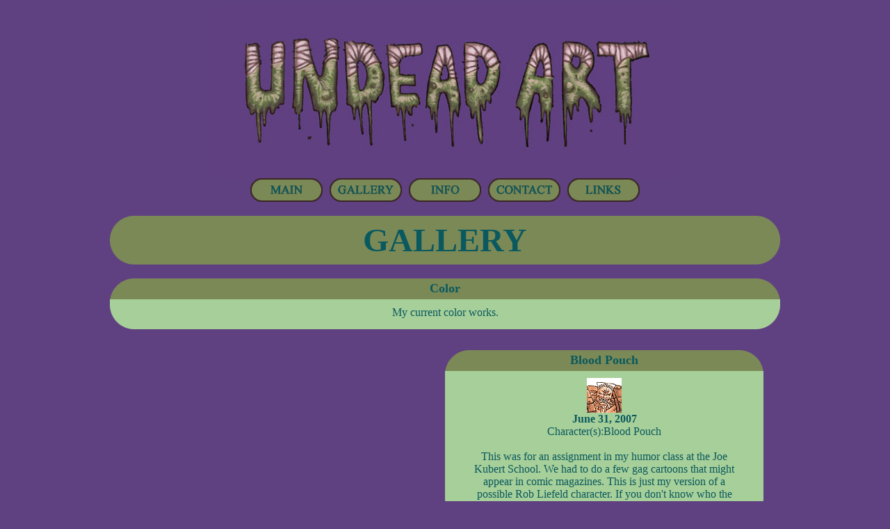

--- FILE ---
content_type: text/html
request_url: http://undeadart.com/gallery/index.html
body_size: 5076
content:
<html>
<title>Undead Art - Gallery</title>

<body bgcolor=5F4080 text=0A595E link=0A595E alink=3A2624 vlink=68A081>



<table width=100% border=0 cellpadding=0 cellspacing=0>

<tr>  <td rowspan=4 width=0><img src=../tran.gif width=150>  <td align=center> <img src=../logo.jpg>  <td rowspan=4 width=0><img src=../tran.gif width=150>

<tr align=center>  <td> <a href=../index.html><img src=../main.gif border=0></a><img src=../tran.gif width=10><a href=../gallery.html><img src=../gallery.gif border=0></a><img src=../tran.gif width=10><a href=../info.html><img src=../info.gif border=0></a><img src=../tran.gif width=10><a href=../contact.html><img src=../contact.gif border=0></a><img src=../tran.gif width=10><a href=../links.html><img src=../links.gif border=0></a> <br> <img src=../tran.gif height=20>

<tr>  <td>
<table width=100% height=0 border=0 cellpadding=0 cellspacing=0>
<tr height=70 align=center>  <td background=../l.gif><img src=../tran.gif width=35>  <td bgcolor=7B8957 width=100%>  <b><font size=30>GALLERY</font></b>  <td background=../r.gif><img src=../tran.gif width=35>
</table>

<tr align=center>  <td>  <img src=../tran.gif height=20>




<table width=100% border=0 cellpadding=0 cellspacing=0 bgcolor=A7CF99><tr><td background=../tl.gif><img src=../tran.gif height=30 width=35><td width=100% bgcolor=7B8957 align=center><font size=4><b>Color</b></font>  <td background=../tr.gif><img src=../tran.gif height=30 width=35><tr align=center valign=bottom><td><img src=../bl.gif width=35><td><img src=../tran.gif height=10><br>My current color works.<br><img src=../tran.gif height=15><td><img src=../br.gif width=35></table>
<br>

<!-- BEGIN GALLERY TABLE -->

<table width=100% border=0 cellpadding=0 cellspacing=12>
<tr align=center valign=top>
<td width=50%>



<td width=50%>

<table width=0 border=0 cellpadding=0 cellspacing=0 bgcolor=A7CF99>
<tr><td background=../tl.gif><img src=../tran.gif height=30 width=35><td bgcolor=7B8957 align=center><font size=4><b>Blood Pouch</b></font><td background=../tr.gif><img src=../tran.gif height=30 width=35>
<tr align=center valign=bottom><td><img src=../bl.gif width=35><td><img src=/tran.gif height=10><br><a href=bloodpouch.jpg><img src=bloodpouch_tb.gif></a><br><b>June 31, 2007</b><br>Character(s):Blood Pouch<br><br>This was for an assignment in my humor class at the Joe Kubert School. We had to do a few gag cartoons that might appear in comic magazines. This is just my version of a possible Rob Liefeld character. If you don't know who the man is... look him up. :)<br><img src=../tran.gif height=15><td><img src=../br.gif width=35></table>


<tr align=center valign=top>
<td width=50%>

<table width=0 border=0 cellpadding=0 cellspacing=0 bgcolor=A7CF99>
<tr><td background=../tl.gif><img src=../tran.gif height=30 width=35><td bgcolor=7B8957 align=center><font size=4><b>Futurama and the League</b></font><td background=../tr.gif><img src=../tran.gif height=30 width=35>
<tr align=center valign=bottom><td><img src=../bl.gif width=35><td><img src=/tran.gif height=10><br><a href=futurama-loeg.jpg><img src=futurama-loeg_tb.gif></a><br><b>June 31, 2007</b><br>Character(s): Fry/Invisible Man, Leela/Mina Harker, Professor Farnsworth/Quartermain, Bender/Nemo, Zoidberg/Hyde<br><br>This was also for Doug Baron's humor class at the Joe Kubert School. We had to mix several comic characters with cartoon characters, and thought this would be an interesting mix that wouldn't have been done a million times before. Futurama and The League of Extraordinary Gentlemen.<br><img src=../tran.gif height=15><td><img src=../br.gif width=35></table>

<td width=50%>

<table width=0 border=0 cellpadding=0 cellspacing=0 bgcolor=A7CF99>
<tr><td background=../tl.gif><img src=../tran.gif height=30 width=35><td bgcolor=7B8957 align=center><font size=4><b>Abomination</b></font><td background=../tr.gif><img src=../tran.gif height=30 width=35>
<tr align=center valign=bottom><td><img src=../bl.gif width=35><td><img src=/tran.gif height=10><br><a href=abomination.jpg><img src=abomination_tb.gif></a><br><b>June 13, 2007</b><br>An image I worked on a little less than a year ago that I neglected to upload. I drew and digitally painted this all in Photoshop.<br><img src=../tran.gif height=15><td><img src=../br.gif width=35></table>


<tr align=center valign=top>
<td width=50%>

<table width=0 border=0 cellpadding=0 cellspacing=0 bgcolor=A7CF99>
<tr><td background=../tl.gif><img src=../tran.gif height=30 width=35><td bgcolor=7B8957 align=center><font size=4><b>Promo Poster</b></font><td background=../tr.gif><img src=../tran.gif height=30 width=35>
<tr align=center valign=bottom><td><img src=../bl.gif width=35><td><img src=/tran.gif height=10><br><a href=promoposter-color.jpg><img src=promoposter-color_tb.gif></a><br><b>June 13, 2007</b><br>Character(s): Cyrus, Blood Pouch, Brimstone, (unnamed character), Death, George<br><br> This is the finished promotional poster that I did as a final project in my layout class with Bob Hardin at the Joe Kubert School. Coloring, leterring, etc were all done in Photoshop. The main head on the creature is supposed to be me.<br><img src=../tran.gif height=15><td><img src=../br.gif width=35></table>

<td width=50%>

<table width=0 border=0 cellpadding=0 cellspacing=0 bgcolor=A7CF99>
<tr><td background=../tl.gif><img src=../tran.gif height=30 width=35><td bgcolor=7B8957 align=center><font size=4><b>Poem Illustration</b></font><td background=../tr.gif><img src=../tran.gif height=30 width=35>
<tr align=center valign=bottom><td><img src=../bl.gif width=35><td><img src=/tran.gif height=10><br><a href=poem-color.jpg><img src=poem-color_tb.gif></a><br><b>June 13, 2007</b><br>We had to do three illustrations for a poem in Fernando Ruiz's basic drawing class. This is the color illustration for that assignment. Pencils colored in Photoshop.<br><img src=../tran.gif height=15><td><img src=../br.gif width=35></table>


<tr align=center valign=top>
<td>

<table width=0 border=0 cellpadding=0 cellspacing=0 bgcolor=A7CF99>
<tr><td background=../tl.gif><img src=../tran.gif height=30 width=35><td bgcolor=7B8957 align=center><font size=4><b>ZAP</b></font><td background=../tr.gif><img src=../tran.gif height=30 width=35>
<tr align=center valign=bottom><td><img src=../bl.gif width=35><td><img src=/tran.gif height=10><br><a href=movie-poster.jpg><img src=movie-poster_tb.gif></a><br><b>June 13, 2007</b><br>In Bob Hardin's layout class, we were assigned to do a movie poster similar to those from the 60s and 70s, cheesy title encouraged. Mine was Space Dracula vs. the Martian Man Slave starring Zap Rowsdower of Final Sacrifice fame. And yes, I realize you have no idea who that is. The coloring was done with Dr. Martin Dyes. They're basically super concentrated water colors.<br><img src=../tran.gif height=15><td><img src=../br.gif width=35></table>

<td>

<table width=0 border=0 cellpadding=0 cellspacing=0 bgcolor=A7CF99>
<tr><td background=../tl.gif><img src=../tran.gif height=30 width=35><td bgcolor=7B8957 align=center><font size=4><b>Death</b></font><td background=../tr.gif><img src=../tran.gif height=30 width=35>
<tr align=center valign=bottom><td><img src=../bl.gif width=35><td><img src=/tran.gif height=10><br><a href=foam-color.jpg><img src=foam-color_tb.gif></a><br><b>June 13, 2007</b><br>Character(s):Death<br><br>A colored image of Death that I did for an paste ups assignment. We had to create something with three levels of depth, make copies, paste the three layers to foam creating a three dimensional image we could use as a promotional piece. I don't think I'd actually do that on my own.<br><img src=../tran.gif height=15><td><img src=../br.gif width=35></table>


<tr align=center valign=top>
<td>

<table width=0 border=0 cellpadding=0 cellspacing=0 bgcolor=A7CF99>
<tr><td background=../tl.gif><img src=../tran.gif height=30 width=35><td bgcolor=7B8957 align=center><font size=4><b>Death</b></font><td background=../tr.gif><img src=../tran.gif height=30 width=35>
<tr align=center valign=bottom><td><img src=../bl.gif width=35><td><img src=/tran.gif height=10><br><a href=death-gouche.jpg><img src=death-gouche_tb.gif></a><br><b>June 13, 2007</b><br>Character(s):Death<br><br>I did this painting for my methods and materials class for Kim DeMulder using gouche. I don't paint very often, and not in a long time. It was also my first time using gouche.<br><img src=../tran.gif height=15><td><img src=../br.gif width=35></table>

<td>

<table width=0 border=0 cellpadding=0 cellspacing=0 bgcolor=A7CF99>
<tr><td background=../tl.gif><img src=../tran.gif height=30 width=35><td bgcolor=7B8957 align=center><font size=4><b>Portrait of Old Man</b></font><td background=../tr.gif><img src=../tran.gif height=30 width=35>
<tr align=center valign=bottom><td><img src=../bl.gif width=35><td><img src=/tran.gif height=10><br><a href=oldguyface.jpg><img src=oldguyface_tb.gif></a><br><b>April 6, 2006</b><br>This is just a sketch of a face I did in Photoshop.<br><img src=../tran.gif height=15><td><img src=../br.gif width=35></table>


<tr align=center valign=top>
<td>

<table width=0 border=0 cellpadding=0 cellspacing=0 bgcolor=A7CF99>
<tr><td background=../tl.gif><img src=../tran.gif height=30 width=35><td bgcolor=7B8957 align=center><font size=4><b>Osiris: Birth</b></font><td background=../tr.gif><img src=../tran.gif height=30 width=35>
<tr align=center valign=bottom><td><img src=../bl.gif width=35><td><img src=/tran.gif height=10><br><a href=osiris-birth.jpg><img src=osiris-birth_tb.gif></a><br><b>April 6, 2006</b><br>First of six images based on the life of Osiris. Drawn in pencil and colored in Photoshop. This series was done around two years ago.<br><img src=../tran.gif height=15><td><img src=../br.gif width=35></table>

<td>

<table width=0 border=0 cellpadding=0 cellspacing=0 bgcolor=A7CF99>
<tr><td background=../tl.gif><img src=../tran.gif height=30 width=35><td bgcolor=7B8957 align=center><font size=4><b>Osiris: Life</b></font><td background=../tr.gif><img src=../tran.gif height=30 width=35>
<tr align=center valign=bottom><td><img src=../bl.gif width=35><td><img src=/tran.gif height=10><br><a href=osiris-life.jpg><img src=osiris-life_tb.gif></a><br><b>April 6, 2006</b><br>Osiris in life, as the God of fertility.<br><img src=../tran.gif height=15><td><img src=../br.gif width=35></table>

<tr align=center valign=top>
<td>

<table width=0 border=0 cellpadding=0 cellspacing=0 bgcolor=A7CF99>
<tr><td background=../tl.gif><img src=../tran.gif height=30 width=35><td bgcolor=7B8957 align=center><font size=4><b>Osiris: Seth's Feast</b></font><td background=../tr.gif><img src=../tran.gif height=30 width=35>
<tr align=center valign=bottom><td><img src=../bl.gif width=35><td><img src=/tran.gif height=10><br><a href=osiris-sethsfeast.jpg><img src=osiris-sethsfeast_tb.gif></a><br><b>April 6, 2006</b><br>Image of Osiris attending the evil God Seth's Feast, where he's tricked into giving his new sarcophagus a test drive. No one ever said Gods were smart.<br><img src=../tran.gif height=15><td><img src=../br.gif width=35></table>

<td>

<table width=0 border=0 cellpadding=0 cellspacing=0 bgcolor=A7CF99>
<tr><td background=../tl.gif><img src=../tran.gif height=30 width=35><td bgcolor=7B8957 align=center><font size=4><b>Osiris: Death</b></font><td background=../tr.gif><img src=../tran.gif height=30 width=35>
<tr align=center valign=bottom><td><img src=../bl.gif width=35><td><img src=/tran.gif height=10><br><a href=osiris-death.jpg><img src=osiris-death_tb.gif></a><br><b>April 6, 2006</b><br>Image of Osiris in the sarcophagus he climbed inside from previous image. Seth seals it up and chucks it down the river, where it grows into a tree.<br><img src=../tran.gif height=15><td><img src=../br.gif width=35></table>


<td>



<tr align=center valign=top>
<td>

<table width=0 border=0 cellpadding=0 cellspacing=0 bgcolor=A7CF99>
<tr><td background=../tl.gif><img src=../tran.gif height=30 width=35><td bgcolor=7B8957 align=center><font size=4><b>Osiris: Rebirth</b></font><td background=../tr.gif><img src=../tran.gif height=30 width=35>
<tr align=center valign=bottom><td><img src=../bl.gif width=35><td><img src=/tran.gif height=10><br><a href=osiris-rebirth.jpg><img src=osiris-rebirth_tb.gif></a><br><b>April 6, 2006</b><br>Osiris' wife, Isis, revives him.<br><img src=../tran.gif height=15><td><img src=../br.gif width=35></table>

<td>

<table width=0 border=0 cellpadding=0 cellspacing=0 bgcolor=A7CF99>
<tr><td background=../tl.gif><img src=../tran.gif height=30 width=35><td bgcolor=7B8957 align=center><font size=4><b>Osiris: Underworld</b></font><td background=../tr.gif><img src=../tran.gif height=30 width=35>
<tr align=center valign=bottom><td><img src=../bl.gif width=35><td><img src=/tran.gif height=10><br><a href=osiris-underworld.jpg><img src=osiris-underworld_tb.gif></a><br><b>April 6, 2006</b><br>After Osiris is revived, he becomes God of the afterlife.<br><img src=../tran.gif height=15><td><img src=../br.gif width=35></table>

<td>



</table>

<!-- END GALLERY TABLE -->

<br>

<table width=100% border=0 cellpadding=0 cellspacing=0 bgcolor=A7CF99><tr><td background=../tl.gif><img src=../tran.gif height=30 width=35><td width=100% bgcolor=7B8957 align=center><font size=4><b>Ink</b></font>  <td background=../tr.gif><img src=../tran.gif height=30 width=35><tr align=center valign=bottom><td><img src=../bl.gif width=35><td><img src=../tran.gif height=10><br>My current inked or black and white works.<br><img src=../tran.gif height=15><td><img src=../br.gif width=35></table>
<br>

<!-- BEGIN GALLERY TABLE -->

<table width=100% border=0 cellpadding=0 cellspacing=12>

<tr align=center valign=top>
<td width=50%>



<td width=50%>

<table width=0 border=0 cellpadding=0 cellspacing=0 bgcolor=A7CF99>
<tr><td background=../tl.gif><img src=../tran.gif height=30 width=35><td bgcolor=7B8957 align=center><font size=4><b>Ultimate X-Men pg3</b></font><td background=../tr.gif><img src=../tran.gif height=30 width=35>
<tr align=center valign=bottom><td><img src=../bl.gif width=35><td><img src=/tran.gif height=10><br><a href=uxm3.gif><img src=uxm3_tb.gif></a><br><b>July 31, 2007</b><br>Character(s): Wolverine<br><br>This was for my narrative class with Adam Kubert. We had to adapt a three page script from Ultimate X-Men. We had to ink one of the pages, which is why this is the only inked page.<br><img src=../tran.gif height=15><td><img src=../br.gif width=35></table>


<tr align=center valign=top>
<td width=50%>

<table width=0 border=0 cellpadding=0 cellspacing=0 bgcolor=A7CF99>
<tr><td background=../tl.gif><img src=../tran.gif height=30 width=35><td bgcolor=7B8957 align=center><font size=4><b>Rawr</b></font><td background=../tr.gif><img src=../tran.gif height=30 width=35>
<tr align=center valign=bottom><td><img src=../bl.gif width=35><td><img src=/tran.gif height=10><br><a href=rawr.gif><img src=rawr_tb.gif></a><br><b>July 31, 2007</b><br>This was for Kim DeMulder's methods class. It was a horror assignment to be done on scratchboard. Other than that, everything was up to us. Just some more weird monsters.<br><img src=../tran.gif height=15><td><img src=../br.gif width=35></table>

<td width=50%>

<table width=0 border=0 cellpadding=0 cellspacing=0 bgcolor=A7CF99>
<tr><td background=../tl.gif><img src=../tran.gif height=30 width=35><td bgcolor=7B8957 align=center><font size=4><b>Swamp Thing Cover - inks</b></font><td background=../tr.gif><img src=../tran.gif height=30 width=35>
<tr align=center valign=bottom><td><img src=../bl.gif width=35><td><img src=/tran.gif height=10><br><a href=swampthingcover_inks.gif><img src=swampthingcover_inks_tb.gif></a><br><b>July 13, 2007</b><br>Character(s): Swamp Thing<br><br>This was for an assignment in Kim DeMulder's methods class. We had to do a comic cover of our choosing.<br><img src=../tran.gif height=15><td><img src=../br.gif width=35></table>


<tr align=center valign=top>
<td width=50%>

<table width=0 border=0 cellpadding=0 cellspacing=0 bgcolor=A7CF99>
<tr><td background=../tl.gif><img src=../tran.gif height=30 width=35><td bgcolor=7B8957 align=center><font size=4><b>Promo Poster</b></font><td background=../tr.gif><img src=../tran.gif height=30 width=35>
<tr align=center valign=bottom><td><img src=../bl.gif width=35><td><img src=/tran.gif height=10><br><a href=promoposter-inks.gif><img src=promoposter-inks_tb.gif></a><br><b>June 13, 2007</b><br>Here's the inks to the promotional poster I did without any color.<br><img src=../tran.gif height=15><td><img src=../br.gif width=35></table>

<td width=50%>

<table width=0 border=0 cellpadding=0 cellspacing=0 bgcolor=A7CF99>
<tr><td background=../tl.gif><img src=../tran.gif height=30 width=35><td bgcolor=7B8957 align=center><font size=4><b>Ozzy</b></font><td background=../tr.gif><img src=../tran.gif height=30 width=35>
<tr align=center valign=bottom><td><img src=../bl.gif width=35><td><img src=/tran.gif height=10><br><a href=ozzy.gif><img src=ozzy_tb.gif></a><br><b>June 13, 2007</b><br>We had to do a few charicatures in my humor class, and Ozzy Osbourne was one of them. This was done on scratchboard.<br><img src=../tran.gif height=15><td><img src=../br.gif width=35></table>


<tr align=center valign=top>
<td>

<table width=0 border=0 cellpadding=0 cellspacing=0 bgcolor=A7CF99>
<tr><td background=../tl.gif><img src=../tran.gif height=30 width=35><td bgcolor=7B8957 align=center><font size=4><b>Random Thing</b></font><td background=../tr.gif><img src=../tran.gif height=30 width=35>
<tr align=center valign=bottom><td><img src=../bl.gif width=35><td><img src=/tran.gif height=10><br><a href=machinery.gif><img src=machinery_tb.gif></a><br><b>June 13, 2007</b><br>I did this for my methods class. We had to draw some sort of military vehicle, using reference. This was like a... tank or something. I drew it in a forest because I liked the contrast, and sure... it's easier than all those damned straight lines.<br><img src=../tran.gif height=15><td><img src=../br.gif width=35></table>

<td>

<table width=0 border=0 cellpadding=0 cellspacing=0 bgcolor=A7CF99>
<tr><td background=../tl.gif><img src=../tran.gif height=30 width=35><td bgcolor=7B8957 align=center><font size=4><b>Humor Page 1</b></font><td background=../tr.gif><img src=../tran.gif height=30 width=35>
<tr align=center valign=bottom><td><img src=../bl.gif width=35><td><img src=/tran.gif height=10><br><a href=humor-pages1.gif><img src=humor-pages1_tb.gif></a><br><b>June 13, 2007</b><br>In my humor class, we had to do a three page story using these four characters we created at the beginning of the year. The names were given to us and we had to design them... I did not come up with them. They had to come to the school looking for something. This makes absolutely no sense to you I'm sure, because I doubt it made much sense to everyone but a select few in my class that understood the inside jokes. Don't worry about it.<br><img src=../tran.gif height=15><td><img src=../br.gif width=35></table>


<tr align=center valign=top>
<td>

<table width=0 border=0 cellpadding=0 cellspacing=0 bgcolor=A7CF99>
<tr><td background=../tl.gif><img src=../tran.gif height=30 width=35><td bgcolor=7B8957 align=center><font size=4><b>Humor Page 2</b></font><td background=../tr.gif><img src=../tran.gif height=30 width=35>
<tr align=center valign=bottom><td><img src=../bl.gif width=35><td><img src=/tran.gif height=10><br><a href=humor-pages2.gif><img src=humor-pages2_tb.gif></a><br><b>June 13, 2007</b><br>This is the second page of that three page story. SWORD GUY! It's funny, you just don't realize it.<br><img src=../tran.gif height=15><td><img src=../br.gif width=35></table>

<td>

<table width=0 border=0 cellpadding=0 cellspacing=0 bgcolor=A7CF99>
<tr><td background=../tl.gif><img src=../tran.gif height=30 width=35><td bgcolor=7B8957 align=center><font size=4><b>Humor Page 3</b></font><td background=../tr.gif><img src=../tran.gif height=30 width=35>
<tr align=center valign=bottom><td><img src=../bl.gif width=35><td><img src=/tran.gif height=10><br><a href=humor-pages3.gif><img src=humor-pages3_tb.gif></a><br><b>June 13, 2007</b><br>Page three of the stupid story!<br><img src=../tran.gif height=15><td><img src=../br.gif width=35></table>


<tr align=center valign=top>
<td>

<table width=0 border=0 cellpadding=0 cellspacing=0 bgcolor=A7CF99>
<tr><td background=../tl.gif><img src=../tran.gif height=30 width=35><td bgcolor=7B8957 align=center><font size=4><b>Death</b></font><td background=../tr.gif><img src=../tran.gif height=30 width=35>
<tr align=center valign=bottom><td><img src=../bl.gif width=35><td><img src=/tran.gif height=10><br><a href=foam-inks.gif><img src=foam-inks_tb.gif></a><br><b>June 13, 2007</b><br>Character(s): Death<br><br>Just the inks from the color version of the image above.<br><img src=../tran.gif height=15><td><img src=../br.gif width=35></table>

<td>

<table width=0 border=0 cellpadding=0 cellspacing=0 bgcolor=A7CF99>
<tr><td background=../tl.gif><img src=../tran.gif height=30 width=35><td bgcolor=7B8957 align=center><font size=4><b>Brimstone</b></font><td background=../tr.gif><img src=../tran.gif height=30 width=35>
<tr align=center valign=bottom><td><img src=../bl.gif width=35><td><img src=/tran.gif height=10><br><a href=brimstone-sewer.gif><img src=brimstone-sewer_tb.gif></a><br><b>June 13, 2007</b><br>Character(s): Brimstone<br><br>This was the final piece for my methods class. There was no real assignment here, he just wanted us to use all (well, not ALL) the techniques we learned throughout the year.<br><img src=../tran.gif height=15><td><img src=../br.gif width=35></table>


<tr align=center valign=top>
<td>

<table width=0 border=0 cellpadding=0 cellspacing=0 bgcolor=A7CF99>
<tr><td background=../tl.gif><img src=../tran.gif height=30 width=35><td bgcolor=7B8957 align=center><font size=4><b>Stream</b></font><td background=../tr.gif><img src=../tran.gif height=30 width=35>
<tr align=center valign=bottom><td><img src=../bl.gif width=35><td><img src=/tran.gif height=10><br><a href=stream.gif><img src=stream_tb.gif></a><br><b>April 6, 2006</b><br>Just some random image I drew within the last year.<br><img src=../tran.gif height=15><td><img src=../br.gif width=35></table>

<td>

<table width=0 border=0 cellpadding=0 cellspacing=0 bgcolor=A7CF99>
<tr><td background=../tl.gif><img src=../tran.gif height=30 width=35><td bgcolor=7B8957 align=center><font size=4><b>Scarring</b></font><td background=../tr.gif><img src=../tran.gif height=30 width=35>
<tr align=center valign=bottom><td><img src=../bl.gif width=35><td><img src=/tran.gif height=10><br><a href=scarring.gif><img src=scarring_tb.gif></a><br><b>April 6, 2006</b><br>Character(s): Cyrus and unnamed character<br><br>A scene showing how Cyrus loses his eye.<br><img src=../tran.gif height=15><td><img src=../br.gif width=35></table>

<td>



</table>

<!-- END GALLERY TABLE -->

<br>

<table width=100% border=0 cellpadding=0 cellspacing=0 bgcolor=A7CF99><tr><td background=../tl.gif><img src=../tran.gif height=30 width=35><td width=100% bgcolor=7B8957 align=center><font size=4><b>Pencil</b></font>  <td background=../tr.gif><img src=../tran.gif height=30 width=35><tr align=center valign=bottom><td><img src=../bl.gif width=35><td><img src=../tran.gif height=10><br>My current pencilled works.<br><img src=../tran.gif height=15><td><img src=../br.gif width=35></table>
<br>

<!-- BEGIN GALLERY TABLE -->

<table width=100% border=0 cellpadding=0 cellspacing=12>

<tr align=center valign=top>
<td width=50%>

<table width=0 border=0 cellpadding=0 cellspacing=0 bgcolor=A7CF99>
<tr><td background=../tl.gif><img src=../tran.gif height=30 width=35><td bgcolor=7B8957 align=center><font size=4><b>Rescue pg3</b></font><td background=../tr.gif><img src=../tran.gif height=30 width=35>
<tr align=center valign=bottom><td><img src=../bl.gif width=35><td><img src=/tran.gif height=10><br><a href=script3.jpg><img src=script3_tb.gif></a><br><b>July 31, 2007</b><br>Character(s): Cyrus, Adolrico, Casto, unnamed sorceress<br><br>This was done for Mike Chen's lettering class at the Joe Kubert school. We had to draw and letter a three page script that we wrote ourselves. I used several of my characters in a simple story.<br><img src=../tran.gif height=15><td><img src=../br.gif width=35></table>

<td width=50%>

<table width=0 border=0 cellpadding=0 cellspacing=0 bgcolor=A7CF99>
<tr><td background=../tl.gif><img src=../tran.gif height=30 width=35><td bgcolor=7B8957 align=center><font size=4><b>Rescue pg2</b></font><td background=../tr.gif><img src=../tran.gif height=30 width=35>
<tr align=center valign=bottom><td><img src=../bl.gif width=35><td><img src=/tran.gif height=10><br><a href=script2.jpg><img src=script2_tb.gif></a><br><b>July 31, 2007</b><br>Character(s): Cyrus, Adolrico, Casto, unnamed sorceress<br><br>This was done for Mike Chen's lettering class at the Joe Kubert school. We had to draw and letter a three page script that we wrote ourselves. I used several of my characters in a simple story.<br><img src=../tran.gif height=15><td><img src=../br.gif width=35></table>


<tr align=center valign=top>
<td width=50%>

<table width=0 border=0 cellpadding=0 cellspacing=0 bgcolor=A7CF99>
<tr><td background=../tl.gif><img src=../tran.gif height=30 width=35><td bgcolor=7B8957 align=center><font size=4><b>Rescue pg1</b></font><td background=../tr.gif><img src=../tran.gif height=30 width=35>
<tr align=center valign=bottom><td><img src=../bl.gif width=35><td><img src=/tran.gif height=10><br><a href=script1.jpg><img src=script1_tb.gif></a><br><b>July 31, 2007</b><br>Character(s): Cyrus, Adolrico, Casto, unnamed sorceress<br><br>This was done for Mike Chen's lettering class at the Joe Kubert school. We had to draw and letter a three page script that we wrote ourselves. I used several of my characters in a simple story.<br><img src=../tran.gif height=15><td><img src=../br.gif width=35></table>

<td width=50%>

<table width=0 border=0 cellpadding=0 cellspacing=0 bgcolor=A7CF99>
<tr><td background=../tl.gif><img src=../tran.gif height=30 width=35><td bgcolor=7B8957 align=center><font size=4><b>Ultimate X-Men pg2</b></font><td background=../tr.gif><img src=../tran.gif height=30 width=35>
<tr align=center valign=bottom><td><img src=../bl.gif width=35><td><img src=/tran.gif height=10><br><a href=uxm2.jpg><img src=uxm2_tb.gif></a><br><b>July 31, 2007</b><br>Character(s): Wolverine (pg3)<br><br>This was for my narrative class with Adam Kubert. We had to adapt a three page script from Ultimate X-Men. This page took me forever because I really obsessed with the first panel to get the perspective right. I'm pretty happy with it, but I still would have liked to clean it up a bit.<br><img src=../tran.gif height=15><td><img src=../br.gif width=35></table>


<tr align=center valign=top>
<td width=50%>

<table width=0 border=0 cellpadding=0 cellspacing=0 bgcolor=A7CF99>
<tr><td background=../tl.gif><img src=../tran.gif height=30 width=35><td bgcolor=7B8957 align=center><font size=4><b>Ultimate X-Men pg1</b></font><td background=../tr.gif><img src=../tran.gif height=30 width=35>
<tr align=center valign=bottom><td><img src=../bl.gif width=35><td><img src=/tran.gif height=10><br><a href=uxm1.jpg><img src=uxm1_tb.gif></a><br><b>July 31, 2007</b><br>Character(s): Wolverine (pg3)<br><br>This was for my narrative class with Adam Kubert. We had to adapt a three page script from Ultimate X-Men. I'm not entirely happy with this one. I mostly just don't like how I rendered the rain.<br><img src=../tran.gif height=15><td><img src=../br.gif width=35></table>

<td width=50%>

<table width=0 border=0 cellpadding=0 cellspacing=0 bgcolor=A7CF99>
<tr><td background=../tl.gif><img src=../tran.gif height=30 width=35><td bgcolor=7B8957 align=center><font size=4><b>Swamp Thing Cover - pencils</b></font><td background=../tr.gif><img src=../tran.gif height=30 width=35>
<tr align=center valign=bottom><td><img src=../bl.gif width=35><td><img src=/tran.gif height=10><br><a href=swampthingcover_pencils.jpg><img src=swampthingcover_pencils_tb.gif></a><br><b>July 13, 2007</b><br>Character(s): Swamp Thing<br><br>The pencils to the Swamp Thing cover.<br><img src=../tran.gif height=15><td><img src=../br.gif width=35></table>


<tr align=center valign=top>
<td width=50%>

<table width=0 border=0 cellpadding=0 cellspacing=0 bgcolor=A7CF99>
<tr><td background=../tl.gif><img src=../tran.gif height=30 width=35><td bgcolor=7B8957 align=center><font size=4><b>Loneliness</b></font><td background=../tr.gif><img src=../tran.gif height=30 width=35>
<tr align=center valign=bottom><td><img src=../bl.gif width=35><td><img src=/tran.gif height=10><br><a href=loneliness.jpg><img src=loneliness_tb.gif></a><br><b>July 13, 2007</b><br>This was one of the earliest assignments in Adam Kubert's narrative class. In a previous assignment, we had to draw a young child and a kitten amongst debri in various scenes. Then we had to draw one large image of that character aged, and the cat mutated. It was also supposed to convey loneliness.<br><img src=../tran.gif height=15><td><img src=../br.gif width=35></table>

<td width=50%>

<table width=0 border=0 cellpadding=0 cellspacing=0 bgcolor=A7CF99>
<tr><td background=../tl.gif><img src=../tran.gif height=30 width=35><td bgcolor=7B8957 align=center><font size=4><b>Crazy Cave</b></font><td background=../tr.gif><img src=../tran.gif height=30 width=35>
<tr align=center valign=bottom><td><img src=../bl.gif width=35><td><img src=/tran.gif height=10><br><a href=whatthe.jpg><img src=whatthe_tb.gif></a><br><b>July 13, 2007</b><br>This was the very first assignment in Kim DeMulder's methods class. There was no real guidelines, it was just to let him see where we were at in terms of ability. I drew a naked, burned guy in a crazy tentacle, eyeball cave!<br><img src=../tran.gif height=15><td><img src=../br.gif width=35></table>



<tr align=center valign=top>
<td width=50%>

<table width=0 border=0 cellpadding=0 cellspacing=0 bgcolor=A7CF99>
<tr><td background=../tl.gif><img src=../tran.gif height=30 width=35><td bgcolor=7B8957 align=center><font size=4><b>Death of Squirrel Girl 1</b></font><td background=../tr.gif><img src=../tran.gif height=30 width=35>
<tr align=center valign=bottom><td><img src=../bl.gif width=35><td><img src=/tran.gif height=10><br><a href=squirrelgirl1.jpg><img src=squirrelgirl1_tb.gif></a><br><b>July 13, 2007</b><br>Character(s): Squirrel Girl<br><br>This was the final assignment in Adam Kubert's narrative class. We had to do a "death of a hero" cover before this, and then we had to do two pages leading up to that death. This is the first page featuring Squirrel Girl.<br><img src=../tran.gif height=15><td><img src=../br.gif width=35></table>

<td width=50%>

<table width=0 border=0 cellpadding=0 cellspacing=0 bgcolor=A7CF99>
<tr><td background=../tl.gif><img src=../tran.gif height=30 width=35><td bgcolor=7B8957 align=center><font size=4><b>Death of Squirrel Girl 2</b></font><td background=../tr.gif><img src=../tran.gif height=30 width=35>
<tr align=center valign=bottom><td><img src=../bl.gif width=35><td><img src=/tran.gif height=10><br><a href=squirrelgirl2.jpg><img src=squirrelgirl2_tb.gif></a><br><b>July 13, 2007</b><br>Character(s): Squirrel Girl, Dr. Doom, Thanos, MODOK, Bibeast<br><br><br>This is the second page of that assignment. In previous stories (Squirrel Girl is a Marvel character), she has beaten Dr. Doom, Thanos, MODOK, and Bibeast (yeah, bad name) despite being an incredibly goofy character. Here, they're about to get their revenge.<br><img src=../tran.gif height=15><td><img src=../br.gif width=35></table>



<tr align=center valign=top>
<td width=50%>

<table width=0 border=0 cellpadding=0 cellspacing=0 bgcolor=A7CF99>
<tr><td background=../tl.gif><img src=../tran.gif height=30 width=35><td bgcolor=7B8957 align=center><font size=4><b>Rome Page 1</b></font><td background=../tr.gif><img src=../tran.gif height=30 width=35>
<tr align=center valign=bottom><td><img src=../bl.gif width=35><td><img src=/tran.gif height=10><br><a href=rome1.jpg><img src=rome1_tb.gif></a><br><b>June 13, 2007</b><br>This was done for a basic drawing assignment. We had to do three pages in one of the specific time periods and locations he provided us. I chose 150 AD Rome. The pages also had to be heavily referenced. I'm pretty happy with the way these turned out. He ended up cutting our classes page load to two, because we had missed two weeks worth of class.<br><img src=../tran.gif height=15><td><img src=../br.gif width=35></table>

<td width=50%>

<table width=0 border=0 cellpadding=0 cellspacing=0 bgcolor=A7CF99>
<tr><td background=../tl.gif><img src=../tran.gif height=30 width=35><td bgcolor=7B8957 align=center><font size=4><b>Rome Page 2</b></font><td background=../tr.gif><img src=../tran.gif height=30 width=35>
<tr align=center valign=bottom><td><img src=../bl.gif width=35><td><img src=/tran.gif height=10><br><a href=rome2.jpg><img src=rome2_tb.gif></a><br><b>June 13, 2007</b><br>This is the second page I drew for this assignment.<br><img src=../tran.gif height=15><td><img src=../br.gif width=35></table>


<td>



</table>

<!-- END GALLERY TABLE -->

<br>

<font color=7C798A>Copyright 2007 Thomas Bonvillain</font>



</table>


<!-- WiredMinds eMetrics tracking with Enterprise Edition V5.4 START -->
<script type='text/javascript' src='https://count.carrierzone.com/app/count_server/count.js'></script>
<script type='text/javascript'><!--
wm_custnum='760123f256a2bada';
wm_page_name='index.html';
wm_group_name='/services/webpages/u/n/undeadart.com/public/gallery';
wm_campaign_key='campaign_id';
wm_track_alt='';
wiredminds.count();
// -->
</script>
<!-- WiredMinds eMetrics tracking with Enterprise Edition V5.4 END -->
</body>

</html>
